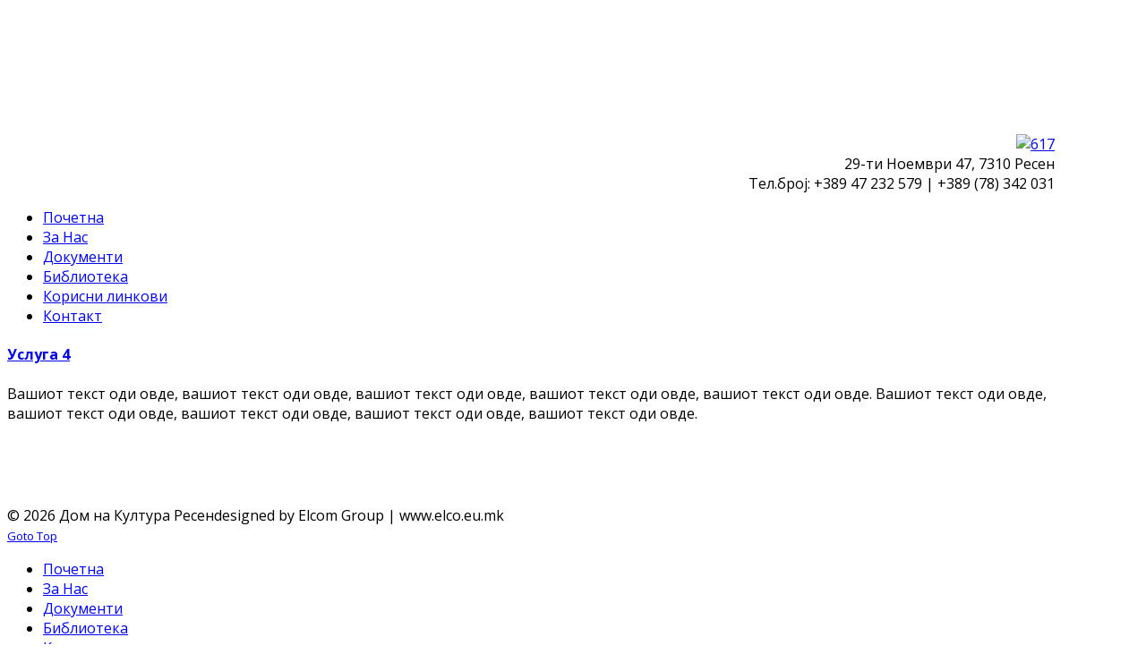

--- FILE ---
content_type: text/html; charset=utf-8
request_url: http://domnakulturataresen.mk/index.php/details-menu/124-usluga-4
body_size: 2677
content:
<!DOCTYPE html>
<!--[if lt IE 7]>      <html xmlns:fb="http://ogp.me/ns/fb#"  prefix="og: http://ogp.me/ns#" class="no-js lt-ie9 lt-ie8 lt-ie7"  lang="mk-mk"> <![endif]-->
<!--[if IE 7]>         <html xmlns:fb="http://ogp.me/ns/fb#"  prefix="og: http://ogp.me/ns#" class="no-js lt-ie9 lt-ie8"  lang="mk-mk"> <![endif]-->
<!--[if IE 8]>         <html xmlns:fb="http://ogp.me/ns/fb#"  prefix="og: http://ogp.me/ns#" class="no-js lt-ie9"  lang="mk-mk"> <![endif]-->
<!--[if gt IE 8]><!--> <html xmlns:fb="http://ogp.me/ns/fb#"  prefix="og: http://ogp.me/ns#" class="no-js" lang="mk-mk"> <!--<![endif]-->
    <head>
        <meta http-equiv="X-UA-Compatible" content="IE=edge,chrome=1">
        <base href="http://domnakulturataresen.mk/index.php/details-menu/124-usluga-4" />
	<meta http-equiv="content-type" content="text/html; charset=utf-8" />
	<meta name="author" content="Super User" />
	<meta name="viewport" content="width=device-width, initial-scale=1.0" />
	<title>Услуга 4</title>
	<link href="/templates/shaper_university/favicon.ico" rel="shortcut icon" type="image/vnd.microsoft.icon" />
	<link href="/media/k2/assets/css/k2.fonts.css?v2.7.0" rel="stylesheet" type="text/css" />
	<link href="/templates/shaper_university/css/k2.css?v2.7.0" rel="stylesheet" type="text/css" />
	<link href="/plugins/system/jce/css/content.css?b2e218bd55d6e0e4a18aeaeab8f61b52" rel="stylesheet" type="text/css" />
	<link href="/templates/shaper_university/css/bootstrap.min.css" rel="stylesheet" type="text/css" />
	<link href="/templates/shaper_university/css/bootstrap-responsive.min.css" rel="stylesheet" type="text/css" />
	<link href="/plugins/system/helix/css/font-awesome.css" rel="stylesheet" type="text/css" />
	<link href="//fonts.googleapis.com/css?family=Open+Sans" rel="stylesheet" type="text/css" />
	<link href="//fonts.googleapis.com/css?family=Open+Sans:400,600,700,800" rel="stylesheet" type="text/css" />
	<link href="/templates/shaper_university/css/mobile-menu.css" rel="stylesheet" type="text/css" />
	<link href="/templates/shaper_university/css/template.css" rel="stylesheet" type="text/css" />
	<link href="/templates/shaper_university/css/presets/preset4.css" rel="stylesheet" type="text/css" />
	<style type="text/css">
.container{max-width:1170px}body, p{font-family:'Open Sans';}h1, h2, h3, h4, h5, h6{font-family:'Open Sans';}
	</style>
	<script src="/media/jui/js/jquery.min.js?b2e218bd55d6e0e4a18aeaeab8f61b52" type="text/javascript"></script>
	<script src="/media/jui/js/jquery-noconflict.js?b2e218bd55d6e0e4a18aeaeab8f61b52" type="text/javascript"></script>
	<script src="/media/jui/js/jquery-migrate.min.js?b2e218bd55d6e0e4a18aeaeab8f61b52" type="text/javascript"></script>
	<script src="/media/k2/assets/js/k2.frontend.js?v2.7.0&amp;sitepath=/" type="text/javascript"></script>
	<script src="/plugins/system/helix/js/jquery-noconflict.js" type="text/javascript"></script>
	<script src="/media/jui/js/bootstrap.min.js?b2e218bd55d6e0e4a18aeaeab8f61b52" type="text/javascript"></script>
	<script src="/plugins/system/helix/js/modernizr-2.6.2.min.js" type="text/javascript"></script>
	<script src="/plugins/system/helix/js/helix.core.js" type="text/javascript"></script>
	<script src="/plugins/system/helix/js/menu.js" type="text/javascript"></script>
	<script src="/templates/shaper_university/js/fixed-menu.js" type="text/javascript"></script>
	<script type="text/javascript">
spnoConflict(function($){

					function mainmenu() {
						$('.sp-menu').spmenu({
							startLevel: 0,
							direction: 'ltr',
							initOffset: {
								x: 0,
								y: 24
							},
							subOffset: {
								x: 0,
								y: 0
							},
							center: 0
						});
			}

			mainmenu();

			$(window).on('resize',function(){
				mainmenu();
			});


			});
	</script>
	<script type='text/javascript'>
				/*<![CDATA[*/
					var jax_live_site = 'http://domnakulturataresen.mk/index.php';
					var jax_token_var='83ab8c2ab976a46805884d21c4fde97d';
				/*]]>*/
				</script><script type="text/javascript" src="/plugins/system/azrul.system/pc_includes/ajax_1.5.pack.js"></script>

            
</head>

    
    <body  class="article subpage  ltr preset4 menu-details-menu responsive bg hfeed  clearfix">
		<div class="body-innerwrapper">
        <!--[if lt IE 8]>
        <div class="chromeframe alert alert-danger" style="text-align:center">You are using an <strong>outdated</strong> browser. Please <a target="_blank" href="http://browsehappy.com/">upgrade your browser</a> or <a target="_blank" href="http://www.google.com/chromeframe/?redirect=true">activate Google Chrome Frame</a> to improve your experience.</div>
        <![endif]-->
        <header id="sp-header-wrapper" 
                class=" "><div class="container"><div class="row-fluid" id="header">
<div id="sp-logo" class="span6"><div class="logo-wrapper"><a href="/"><div style="width:515px; height:104px;" class="logo"></div></a></div></div>

<div id="sp-account" class="span6 pull-right">

<div class="custom"  >
	<p style="text-align: right;"><br /><a href="https://www.facebook.com/DomNaKulturaResen"><img src="/images/617.png" alt="617" /></a><br />29-ти Ноември 47, 7310 Ресен <br />Тел.број: +389 47 232 579 | +389 (78) 342 031</p></div>
</div>
</div></div></header><section id="sp-menu-wrapper" 
                class=" "><div class="container"><div class="row-fluid" id="menu">
<div id="sp-menu" class="span12">	


			<div id="sp-main-menu" class="visible-desktop">
				<ul class="sp-menu level-0"><li class="menu-item first"><a href="http://domnakulturataresen.mk/" class="menu-item first" ><span class="menu"><span class="menu-title">Почетна</span></span></a></li><li class="menu-item"><a href="/index.php/za-institutot" class="menu-item" ><span class="menu"><span class="menu-title">За Нас</span></span></a></li><li class="menu-item"><a href="/index.php/dokumenti" class="menu-item" ><span class="menu"><span class="menu-title">Документи</span></span></a></li><li class="menu-item"><a href="/index.php/biblioteka" class="menu-item" ><span class="menu"><span class="menu-title">Библиотека</span></span></a></li><li class="menu-item"><a href="/index.php/korisni-linkovi1" class="menu-item" ><span class="menu"><span class="menu-title">Корисни линкови</span></span></a></li><li class="menu-item last"><a href="/index.php/contact-from" class="menu-item last" ><span class="menu"><span class="menu-title">Контакт</span></span></a></li></ul>        
			</div>  				
			</div>
</div></div></section><section id="sp-main-body-wrapper" 
                class=" "><div class="container"><div class="row-fluid" id="main-body">
<div id="sp-component-area" class="span12"><section id="sp-component-wrapper"><div id="sp-component"><div id="system-message-container">
	</div>

<article class="item-page post-124 post hentry status-publish category-posledni-novosti ">
 
	 
	 
		<header class="entry-header">
					<h1 class="entry-title page-header">
									<a href="/index.php/details-menu/124-usluga-4">
				Услуга 4</a>
						</h1>
			
	</header>
			
	
		
	<section class="entry-content"> 
																					<p>Вашиот текст оди овде, вашиот текст оди овде, вашиот текст оди овде, вашиот текст оди овде, вашиот текст оди овде. Вашиот текст оди овде, вашиот текст оди овде, вашиот текст оди овде, вашиот текст оди овде, вашиот текст оди овде.</p>
<div class="about-us" style="text-align: justify;">&nbsp;</div>
<p>&nbsp;</p> 								
					
				
				
								
		
															
		
    </footer>
</article></div></section></div>
</div></div></section><footer id="sp-footer-wrapper" 
                class=" "><div class="container"><div class="row-fluid" id="footer">
<div id="sp-footer1" class="span6"><span class="copyright">©  2026 Дом на Култура Ресен</span><span class="designed-by">designed by Elcom Group | www.elco.eu.mk </span> <a href="http://www.joomshaper.com" title="joomshaper.com"></a></div>

<div id="sp-footer2" class="span6"><a class="sp-totop" href="javascript:;" title="Goto Top" rel="nofollow"><small>Goto Top </small><i class="icon-chevron-up"></i></a></div>
</div></div></footer>	

		<a class="hidden-desktop btn btn-inverse sp-main-menu-toggler" href="#" data-toggle="collapse" data-target=".nav-collapse">
			<i class="icon-align-justify"></i>
		</a>

		<div class="hidden-desktop sp-mobile-menu nav-collapse collapse">
			<ul class=""><li class="menu-item first"><a href="http://domnakulturataresen.mk/" class="menu-item first" ><span class="menu"><span class="menu-title">Почетна</span></span></a></li><li class="menu-item"><a href="/index.php/za-institutot" class="menu-item" ><span class="menu"><span class="menu-title">За Нас</span></span></a></li><li class="menu-item"><a href="/index.php/dokumenti" class="menu-item" ><span class="menu"><span class="menu-title">Документи</span></span></a></li><li class="menu-item"><a href="/index.php/biblioteka" class="menu-item" ><span class="menu"><span class="menu-title">Библиотека</span></span></a></li><li class="menu-item"><a href="/index.php/korisni-linkovi1" class="menu-item" ><span class="menu"><span class="menu-title">Корисни линкови</span></span></a></li><li class="menu-item last"><a href="/index.php/contact-from" class="menu-item last" ><span class="menu"><span class="menu-title">Контакт</span></span></a></li></ul>   
		</div>
		        
		</div>
    </body>
</html>